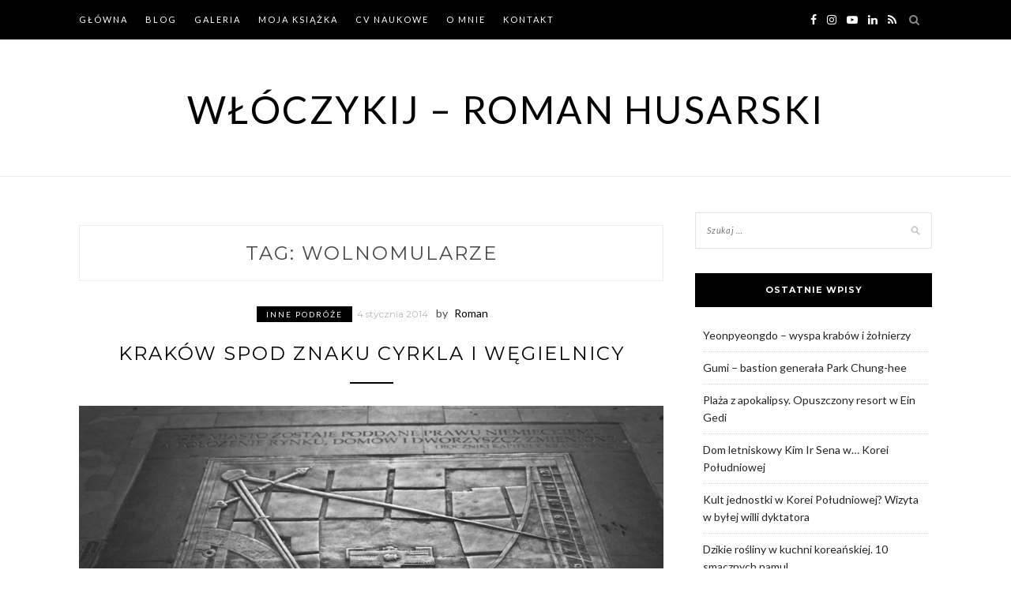

--- FILE ---
content_type: text/html; charset=UTF-8
request_url: https://wloczykij.org/blog/tag/wolnomularze/
body_size: 17909
content:
<!DOCTYPE html>
<html lang="pl-PL">
<head>
<meta charset="UTF-8">
<meta name="viewport" content="width=device-width, initial-scale=1">
<link rel="profile" href="http://gmpg.org/xfn/11">

<meta name='robots' content='index, follow, max-image-preview:large, max-snippet:-1, max-video-preview:-1' />

	<!-- This site is optimized with the Yoast SEO plugin v26.8 - https://yoast.com/product/yoast-seo-wordpress/ -->
	<title>Archiwa: wolnomularze - Włóczykij - Roman Husarski</title>
	<link rel="canonical" href="https://wloczykij.org/blog/tag/wolnomularze/" />
	<meta property="og:locale" content="pl_PL" />
	<meta property="og:type" content="article" />
	<meta property="og:title" content="Archiwa: wolnomularze - Włóczykij - Roman Husarski" />
	<meta property="og:url" content="https://wloczykij.org/blog/tag/wolnomularze/" />
	<meta property="og:site_name" content="Włóczykij - Roman Husarski" />
	<script type="application/ld+json" class="yoast-schema-graph">{"@context":"https://schema.org","@graph":[{"@type":"CollectionPage","@id":"https://wloczykij.org/blog/tag/wolnomularze/","url":"https://wloczykij.org/blog/tag/wolnomularze/","name":"Archiwa: wolnomularze - Włóczykij - Roman Husarski","isPartOf":{"@id":"https://wloczykij.org/blog/#website"},"primaryImageOfPage":{"@id":"https://wloczykij.org/blog/tag/wolnomularze/#primaryimage"},"image":{"@id":"https://wloczykij.org/blog/tag/wolnomularze/#primaryimage"},"thumbnailUrl":"https://wloczykij.org/blog/wp-content/uploads/sites/2/2013/12/img_7466.jpg","breadcrumb":{"@id":"https://wloczykij.org/blog/tag/wolnomularze/#breadcrumb"},"inLanguage":"pl-PL"},{"@type":"ImageObject","inLanguage":"pl-PL","@id":"https://wloczykij.org/blog/tag/wolnomularze/#primaryimage","url":"https://wloczykij.org/blog/wp-content/uploads/sites/2/2013/12/img_7466.jpg","contentUrl":"https://wloczykij.org/blog/wp-content/uploads/sites/2/2013/12/img_7466.jpg","width":1181,"height":787},{"@type":"BreadcrumbList","@id":"https://wloczykij.org/blog/tag/wolnomularze/#breadcrumb","itemListElement":[{"@type":"ListItem","position":1,"name":"Strona główna","item":"https://wloczykij.org/blog/"},{"@type":"ListItem","position":2,"name":"wolnomularze"}]},{"@type":"WebSite","@id":"https://wloczykij.org/blog/#website","url":"https://wloczykij.org/blog/","name":"Włóczykij - Roman Husarski","description":"","potentialAction":[{"@type":"SearchAction","target":{"@type":"EntryPoint","urlTemplate":"https://wloczykij.org/blog/?s={search_term_string}"},"query-input":{"@type":"PropertyValueSpecification","valueRequired":true,"valueName":"search_term_string"}}],"inLanguage":"pl-PL"}]}</script>
	<!-- / Yoast SEO plugin. -->


<link rel='dns-prefetch' href='//stats.wp.com' />
<link rel='dns-prefetch' href='//fonts.googleapis.com' />
<link rel='dns-prefetch' href='//jetpack.wordpress.com' />
<link rel='dns-prefetch' href='//s0.wp.com' />
<link rel='dns-prefetch' href='//public-api.wordpress.com' />
<link rel='dns-prefetch' href='//0.gravatar.com' />
<link rel='dns-prefetch' href='//1.gravatar.com' />
<link rel='dns-prefetch' href='//2.gravatar.com' />
<link rel='dns-prefetch' href='//v0.wordpress.com' />
<link rel="alternate" type="application/rss+xml" title="Włóczykij - Roman Husarski &raquo; Kanał z wpisami" href="https://wloczykij.org/blog/feed/" />
<link rel="alternate" type="application/rss+xml" title="Włóczykij - Roman Husarski &raquo; Kanał z komentarzami" href="https://wloczykij.org/blog/comments/feed/" />
<link rel="alternate" type="application/rss+xml" title="Włóczykij - Roman Husarski &raquo; Kanał z wpisami otagowanymi jako wolnomularze" href="https://wloczykij.org/blog/tag/wolnomularze/feed/" />
<style id='wp-img-auto-sizes-contain-inline-css' type='text/css'>
img:is([sizes=auto i],[sizes^="auto," i]){contain-intrinsic-size:3000px 1500px}
/*# sourceURL=wp-img-auto-sizes-contain-inline-css */
</style>
<link rel='stylesheet' id='sbi_styles-css' href='https://wloczykij.org/blog/wp-content/plugins/instagram-feed/css/sbi-styles.css' type='text/css' media='all' />
<style id='wp-emoji-styles-inline-css' type='text/css'>

	img.wp-smiley, img.emoji {
		display: inline !important;
		border: none !important;
		box-shadow: none !important;
		height: 1em !important;
		width: 1em !important;
		margin: 0 0.07em !important;
		vertical-align: -0.1em !important;
		background: none !important;
		padding: 0 !important;
	}
/*# sourceURL=wp-emoji-styles-inline-css */
</style>
<style id='wp-block-library-inline-css' type='text/css'>
:root{
  --wp-block-synced-color:#7a00df;
  --wp-block-synced-color--rgb:122, 0, 223;
  --wp-bound-block-color:var(--wp-block-synced-color);
  --wp-editor-canvas-background:#ddd;
  --wp-admin-theme-color:#007cba;
  --wp-admin-theme-color--rgb:0, 124, 186;
  --wp-admin-theme-color-darker-10:#006ba1;
  --wp-admin-theme-color-darker-10--rgb:0, 107, 160.5;
  --wp-admin-theme-color-darker-20:#005a87;
  --wp-admin-theme-color-darker-20--rgb:0, 90, 135;
  --wp-admin-border-width-focus:2px;
}
@media (min-resolution:192dpi){
  :root{
    --wp-admin-border-width-focus:1.5px;
  }
}
.wp-element-button{
  cursor:pointer;
}

:root .has-very-light-gray-background-color{
  background-color:#eee;
}
:root .has-very-dark-gray-background-color{
  background-color:#313131;
}
:root .has-very-light-gray-color{
  color:#eee;
}
:root .has-very-dark-gray-color{
  color:#313131;
}
:root .has-vivid-green-cyan-to-vivid-cyan-blue-gradient-background{
  background:linear-gradient(135deg, #00d084, #0693e3);
}
:root .has-purple-crush-gradient-background{
  background:linear-gradient(135deg, #34e2e4, #4721fb 50%, #ab1dfe);
}
:root .has-hazy-dawn-gradient-background{
  background:linear-gradient(135deg, #faaca8, #dad0ec);
}
:root .has-subdued-olive-gradient-background{
  background:linear-gradient(135deg, #fafae1, #67a671);
}
:root .has-atomic-cream-gradient-background{
  background:linear-gradient(135deg, #fdd79a, #004a59);
}
:root .has-nightshade-gradient-background{
  background:linear-gradient(135deg, #330968, #31cdcf);
}
:root .has-midnight-gradient-background{
  background:linear-gradient(135deg, #020381, #2874fc);
}
:root{
  --wp--preset--font-size--normal:16px;
  --wp--preset--font-size--huge:42px;
}

.has-regular-font-size{
  font-size:1em;
}

.has-larger-font-size{
  font-size:2.625em;
}

.has-normal-font-size{
  font-size:var(--wp--preset--font-size--normal);
}

.has-huge-font-size{
  font-size:var(--wp--preset--font-size--huge);
}

.has-text-align-center{
  text-align:center;
}

.has-text-align-left{
  text-align:left;
}

.has-text-align-right{
  text-align:right;
}

.has-fit-text{
  white-space:nowrap !important;
}

#end-resizable-editor-section{
  display:none;
}

.aligncenter{
  clear:both;
}

.items-justified-left{
  justify-content:flex-start;
}

.items-justified-center{
  justify-content:center;
}

.items-justified-right{
  justify-content:flex-end;
}

.items-justified-space-between{
  justify-content:space-between;
}

.screen-reader-text{
  border:0;
  clip-path:inset(50%);
  height:1px;
  margin:-1px;
  overflow:hidden;
  padding:0;
  position:absolute;
  width:1px;
  word-wrap:normal !important;
}

.screen-reader-text:focus{
  background-color:#ddd;
  clip-path:none;
  color:#444;
  display:block;
  font-size:1em;
  height:auto;
  left:5px;
  line-height:normal;
  padding:15px 23px 14px;
  text-decoration:none;
  top:5px;
  width:auto;
  z-index:100000;
}
html :where(.has-border-color){
  border-style:solid;
}

html :where([style*=border-top-color]){
  border-top-style:solid;
}

html :where([style*=border-right-color]){
  border-right-style:solid;
}

html :where([style*=border-bottom-color]){
  border-bottom-style:solid;
}

html :where([style*=border-left-color]){
  border-left-style:solid;
}

html :where([style*=border-width]){
  border-style:solid;
}

html :where([style*=border-top-width]){
  border-top-style:solid;
}

html :where([style*=border-right-width]){
  border-right-style:solid;
}

html :where([style*=border-bottom-width]){
  border-bottom-style:solid;
}

html :where([style*=border-left-width]){
  border-left-style:solid;
}
html :where(img[class*=wp-image-]){
  height:auto;
  max-width:100%;
}
:where(figure){
  margin:0 0 1em;
}

html :where(.is-position-sticky){
  --wp-admin--admin-bar--position-offset:var(--wp-admin--admin-bar--height, 0px);
}

@media screen and (max-width:600px){
  html :where(.is-position-sticky){
    --wp-admin--admin-bar--position-offset:0px;
  }
}

/*# sourceURL=wp-block-library-inline-css */
</style><style id='global-styles-inline-css' type='text/css'>
:root{--wp--preset--aspect-ratio--square: 1;--wp--preset--aspect-ratio--4-3: 4/3;--wp--preset--aspect-ratio--3-4: 3/4;--wp--preset--aspect-ratio--3-2: 3/2;--wp--preset--aspect-ratio--2-3: 2/3;--wp--preset--aspect-ratio--16-9: 16/9;--wp--preset--aspect-ratio--9-16: 9/16;--wp--preset--color--black: #000000;--wp--preset--color--cyan-bluish-gray: #abb8c3;--wp--preset--color--white: #ffffff;--wp--preset--color--pale-pink: #f78da7;--wp--preset--color--vivid-red: #cf2e2e;--wp--preset--color--luminous-vivid-orange: #ff6900;--wp--preset--color--luminous-vivid-amber: #fcb900;--wp--preset--color--light-green-cyan: #7bdcb5;--wp--preset--color--vivid-green-cyan: #00d084;--wp--preset--color--pale-cyan-blue: #8ed1fc;--wp--preset--color--vivid-cyan-blue: #0693e3;--wp--preset--color--vivid-purple: #9b51e0;--wp--preset--gradient--vivid-cyan-blue-to-vivid-purple: linear-gradient(135deg,rgb(6,147,227) 0%,rgb(155,81,224) 100%);--wp--preset--gradient--light-green-cyan-to-vivid-green-cyan: linear-gradient(135deg,rgb(122,220,180) 0%,rgb(0,208,130) 100%);--wp--preset--gradient--luminous-vivid-amber-to-luminous-vivid-orange: linear-gradient(135deg,rgb(252,185,0) 0%,rgb(255,105,0) 100%);--wp--preset--gradient--luminous-vivid-orange-to-vivid-red: linear-gradient(135deg,rgb(255,105,0) 0%,rgb(207,46,46) 100%);--wp--preset--gradient--very-light-gray-to-cyan-bluish-gray: linear-gradient(135deg,rgb(238,238,238) 0%,rgb(169,184,195) 100%);--wp--preset--gradient--cool-to-warm-spectrum: linear-gradient(135deg,rgb(74,234,220) 0%,rgb(151,120,209) 20%,rgb(207,42,186) 40%,rgb(238,44,130) 60%,rgb(251,105,98) 80%,rgb(254,248,76) 100%);--wp--preset--gradient--blush-light-purple: linear-gradient(135deg,rgb(255,206,236) 0%,rgb(152,150,240) 100%);--wp--preset--gradient--blush-bordeaux: linear-gradient(135deg,rgb(254,205,165) 0%,rgb(254,45,45) 50%,rgb(107,0,62) 100%);--wp--preset--gradient--luminous-dusk: linear-gradient(135deg,rgb(255,203,112) 0%,rgb(199,81,192) 50%,rgb(65,88,208) 100%);--wp--preset--gradient--pale-ocean: linear-gradient(135deg,rgb(255,245,203) 0%,rgb(182,227,212) 50%,rgb(51,167,181) 100%);--wp--preset--gradient--electric-grass: linear-gradient(135deg,rgb(202,248,128) 0%,rgb(113,206,126) 100%);--wp--preset--gradient--midnight: linear-gradient(135deg,rgb(2,3,129) 0%,rgb(40,116,252) 100%);--wp--preset--font-size--small: 13px;--wp--preset--font-size--medium: 20px;--wp--preset--font-size--large: 36px;--wp--preset--font-size--x-large: 42px;--wp--preset--spacing--20: 0.44rem;--wp--preset--spacing--30: 0.67rem;--wp--preset--spacing--40: 1rem;--wp--preset--spacing--50: 1.5rem;--wp--preset--spacing--60: 2.25rem;--wp--preset--spacing--70: 3.38rem;--wp--preset--spacing--80: 5.06rem;--wp--preset--shadow--natural: 6px 6px 9px rgba(0, 0, 0, 0.2);--wp--preset--shadow--deep: 12px 12px 50px rgba(0, 0, 0, 0.4);--wp--preset--shadow--sharp: 6px 6px 0px rgba(0, 0, 0, 0.2);--wp--preset--shadow--outlined: 6px 6px 0px -3px rgb(255, 255, 255), 6px 6px rgb(0, 0, 0);--wp--preset--shadow--crisp: 6px 6px 0px rgb(0, 0, 0);}:where(.is-layout-flex){gap: 0.5em;}:where(.is-layout-grid){gap: 0.5em;}body .is-layout-flex{display: flex;}.is-layout-flex{flex-wrap: wrap;align-items: center;}.is-layout-flex > :is(*, div){margin: 0;}body .is-layout-grid{display: grid;}.is-layout-grid > :is(*, div){margin: 0;}:where(.wp-block-columns.is-layout-flex){gap: 2em;}:where(.wp-block-columns.is-layout-grid){gap: 2em;}:where(.wp-block-post-template.is-layout-flex){gap: 1.25em;}:where(.wp-block-post-template.is-layout-grid){gap: 1.25em;}.has-black-color{color: var(--wp--preset--color--black) !important;}.has-cyan-bluish-gray-color{color: var(--wp--preset--color--cyan-bluish-gray) !important;}.has-white-color{color: var(--wp--preset--color--white) !important;}.has-pale-pink-color{color: var(--wp--preset--color--pale-pink) !important;}.has-vivid-red-color{color: var(--wp--preset--color--vivid-red) !important;}.has-luminous-vivid-orange-color{color: var(--wp--preset--color--luminous-vivid-orange) !important;}.has-luminous-vivid-amber-color{color: var(--wp--preset--color--luminous-vivid-amber) !important;}.has-light-green-cyan-color{color: var(--wp--preset--color--light-green-cyan) !important;}.has-vivid-green-cyan-color{color: var(--wp--preset--color--vivid-green-cyan) !important;}.has-pale-cyan-blue-color{color: var(--wp--preset--color--pale-cyan-blue) !important;}.has-vivid-cyan-blue-color{color: var(--wp--preset--color--vivid-cyan-blue) !important;}.has-vivid-purple-color{color: var(--wp--preset--color--vivid-purple) !important;}.has-black-background-color{background-color: var(--wp--preset--color--black) !important;}.has-cyan-bluish-gray-background-color{background-color: var(--wp--preset--color--cyan-bluish-gray) !important;}.has-white-background-color{background-color: var(--wp--preset--color--white) !important;}.has-pale-pink-background-color{background-color: var(--wp--preset--color--pale-pink) !important;}.has-vivid-red-background-color{background-color: var(--wp--preset--color--vivid-red) !important;}.has-luminous-vivid-orange-background-color{background-color: var(--wp--preset--color--luminous-vivid-orange) !important;}.has-luminous-vivid-amber-background-color{background-color: var(--wp--preset--color--luminous-vivid-amber) !important;}.has-light-green-cyan-background-color{background-color: var(--wp--preset--color--light-green-cyan) !important;}.has-vivid-green-cyan-background-color{background-color: var(--wp--preset--color--vivid-green-cyan) !important;}.has-pale-cyan-blue-background-color{background-color: var(--wp--preset--color--pale-cyan-blue) !important;}.has-vivid-cyan-blue-background-color{background-color: var(--wp--preset--color--vivid-cyan-blue) !important;}.has-vivid-purple-background-color{background-color: var(--wp--preset--color--vivid-purple) !important;}.has-black-border-color{border-color: var(--wp--preset--color--black) !important;}.has-cyan-bluish-gray-border-color{border-color: var(--wp--preset--color--cyan-bluish-gray) !important;}.has-white-border-color{border-color: var(--wp--preset--color--white) !important;}.has-pale-pink-border-color{border-color: var(--wp--preset--color--pale-pink) !important;}.has-vivid-red-border-color{border-color: var(--wp--preset--color--vivid-red) !important;}.has-luminous-vivid-orange-border-color{border-color: var(--wp--preset--color--luminous-vivid-orange) !important;}.has-luminous-vivid-amber-border-color{border-color: var(--wp--preset--color--luminous-vivid-amber) !important;}.has-light-green-cyan-border-color{border-color: var(--wp--preset--color--light-green-cyan) !important;}.has-vivid-green-cyan-border-color{border-color: var(--wp--preset--color--vivid-green-cyan) !important;}.has-pale-cyan-blue-border-color{border-color: var(--wp--preset--color--pale-cyan-blue) !important;}.has-vivid-cyan-blue-border-color{border-color: var(--wp--preset--color--vivid-cyan-blue) !important;}.has-vivid-purple-border-color{border-color: var(--wp--preset--color--vivid-purple) !important;}.has-vivid-cyan-blue-to-vivid-purple-gradient-background{background: var(--wp--preset--gradient--vivid-cyan-blue-to-vivid-purple) !important;}.has-light-green-cyan-to-vivid-green-cyan-gradient-background{background: var(--wp--preset--gradient--light-green-cyan-to-vivid-green-cyan) !important;}.has-luminous-vivid-amber-to-luminous-vivid-orange-gradient-background{background: var(--wp--preset--gradient--luminous-vivid-amber-to-luminous-vivid-orange) !important;}.has-luminous-vivid-orange-to-vivid-red-gradient-background{background: var(--wp--preset--gradient--luminous-vivid-orange-to-vivid-red) !important;}.has-very-light-gray-to-cyan-bluish-gray-gradient-background{background: var(--wp--preset--gradient--very-light-gray-to-cyan-bluish-gray) !important;}.has-cool-to-warm-spectrum-gradient-background{background: var(--wp--preset--gradient--cool-to-warm-spectrum) !important;}.has-blush-light-purple-gradient-background{background: var(--wp--preset--gradient--blush-light-purple) !important;}.has-blush-bordeaux-gradient-background{background: var(--wp--preset--gradient--blush-bordeaux) !important;}.has-luminous-dusk-gradient-background{background: var(--wp--preset--gradient--luminous-dusk) !important;}.has-pale-ocean-gradient-background{background: var(--wp--preset--gradient--pale-ocean) !important;}.has-electric-grass-gradient-background{background: var(--wp--preset--gradient--electric-grass) !important;}.has-midnight-gradient-background{background: var(--wp--preset--gradient--midnight) !important;}.has-small-font-size{font-size: var(--wp--preset--font-size--small) !important;}.has-medium-font-size{font-size: var(--wp--preset--font-size--medium) !important;}.has-large-font-size{font-size: var(--wp--preset--font-size--large) !important;}.has-x-large-font-size{font-size: var(--wp--preset--font-size--x-large) !important;}
/*# sourceURL=global-styles-inline-css */
</style>
<style id='core-block-supports-inline-css' type='text/css'>
/**
 * Core styles: block-supports
 */

/*# sourceURL=core-block-supports-inline-css */
</style>

<style id='classic-theme-styles-inline-css' type='text/css'>
/**
 * These rules are needed for backwards compatibility.
 * They should match the button element rules in the base theme.json file.
 */
.wp-block-button__link {
	color: #ffffff;
	background-color: #32373c;
	border-radius: 9999px; /* 100% causes an oval, but any explicit but really high value retains the pill shape. */

	/* This needs a low specificity so it won't override the rules from the button element if defined in theme.json. */
	box-shadow: none;
	text-decoration: none;

	/* The extra 2px are added to size solids the same as the outline versions.*/
	padding: calc(0.667em + 2px) calc(1.333em + 2px);

	font-size: 1.125em;
}

.wp-block-file__button {
	background: #32373c;
	color: #ffffff;
	text-decoration: none;
}

/*# sourceURL=/wp-includes/css/classic-themes.css */
</style>
<link rel='stylesheet' id='zthemes-googlefonts-css' href='https://fonts.googleapis.com/css?family=Lato%3A400%2C400i%2C700%7CMontserrat%3A400%2C400i%2C500%2C600%2C700&#038;subset=latin%2Clatin-ext' type='text/css' media='all' />
<link rel='stylesheet' id='blacklite-style-css' href='https://wloczykij.org/blog/wp-content/themes/wloczykij/style.css' type='text/css' media='all' />
<link rel='stylesheet' id='blacklite-font-awesome-css-css' href='https://wloczykij.org/blog/wp-content/themes/blacklite/css/font-awesome.min.css' type='text/css' media='all' />
<link rel='stylesheet' id='jetpack-swiper-library-css' href='https://wloczykij.org/blog/wp-content/plugins/jetpack/_inc/blocks/swiper.css' type='text/css' media='all' />
<link rel='stylesheet' id='jetpack-carousel-css' href='https://wloczykij.org/blog/wp-content/plugins/jetpack/modules/carousel/jetpack-carousel.css' type='text/css' media='all' />
<style id='jetpack_facebook_likebox-inline-css' type='text/css'>
.widget_facebook_likebox {
	overflow: hidden;
}

/*# sourceURL=https://wloczykij.org/blog/wp-content/plugins/jetpack/modules/widgets/facebook-likebox/style.css */
</style>
<script type="text/javascript" src="https://wloczykij.org/blog/wp-includes/js/jquery/jquery.js" id="jquery-core-js"></script>
<script type="text/javascript" src="https://wloczykij.org/blog/wp-includes/js/jquery/jquery-migrate.js" id="jquery-migrate-js"></script>
<link rel="https://api.w.org/" href="https://wloczykij.org/blog/wp-json/" /><link rel="alternate" title="JSON" type="application/json" href="https://wloczykij.org/blog/wp-json/wp/v2/tags/127" /><link rel="EditURI" type="application/rsd+xml" title="RSD" href="https://wloczykij.org/blog/xmlrpc.php?rsd" />
<meta name="generator" content="WordPress 6.9" />
	<style>img#wpstats{display:none}</style>
		<link rel="icon" href="https://wloczykij.org/blog/wp-content/uploads/sites/2/2017/06/cropped-wloczykij-ico-150x150.jpg" sizes="32x32" />
<link rel="icon" href="https://wloczykij.org/blog/wp-content/uploads/sites/2/2017/06/cropped-wloczykij-ico-230x230.jpg" sizes="192x192" />
<link rel="apple-touch-icon" href="https://wloczykij.org/blog/wp-content/uploads/sites/2/2017/06/cropped-wloczykij-ico-230x230.jpg" />
<meta name="msapplication-TileImage" content="https://wloczykij.org/blog/wp-content/uploads/sites/2/2017/06/cropped-wloczykij-ico.jpg" />
</head>

<body class="archive tag tag-wolnomularze tag-127 wp-theme-blacklite wp-child-theme-wloczykij group-blog hfeed">
<div id="page" class="site">
	<a class="skip-link screen-reader-text" href="#content">Skip to content</a>

	<header id="masthead" class="site-header" role="banner">
		<nav id="site-navigation" class="main-navigation" role="navigation">
		<div class="top-nav container">
			<button class="menu-toggle" aria-controls="primary-menu" aria-expanded="false">
				<span class="m_menu_icon"></span>
				<span class="m_menu_icon"></span>
				<span class="m_menu_icon"></span>
			</button>
			<div class="menu-menu-1-container"><ul id="primary-menu" class="menu"><li id="menu-item-1231" class="menu-item menu-item-type-custom menu-item-object-custom menu-item-1231"><a href="https://wloczykij.org">GŁÓWNA</a></li>
<li id="menu-item-958" class="menu-item menu-item-type-custom menu-item-object-custom menu-item-home menu-item-958"><a href="https://wloczykij.org/blog/">Blog</a></li>
<li id="menu-item-959" class="menu-item menu-item-type-custom menu-item-object-custom menu-item-959"><a href="https://wloczykij.org/galeria/">Galeria</a></li>
<li id="menu-item-4158" class="menu-item menu-item-type-custom menu-item-object-custom menu-item-4158"><a href="https://wloczykij.org/moja-ksiazka/" title="MY BOOK">MOJA KSIĄŻKA</a></li>
<li id="menu-item-4316" class="menu-item menu-item-type-custom menu-item-object-custom menu-item-4316"><a href="https://wloczykij.org/cv-naukowe/">CV Naukowe</a></li>
<li id="menu-item-1335" class="menu-item menu-item-type-custom menu-item-object-custom menu-item-1335"><a href="https://wloczykij.org/omnie/">O mnie</a></li>
<li id="menu-item-1336" class="menu-item menu-item-type-custom menu-item-object-custom menu-item-1336"><a href="https://wloczykij.org/kontakt/">Kontakt</a></li>
</ul></div>
			<div id="top-search">
				<a href="#"><i class="fa fa-search"></i></a>
			</div>
			<div class="show-search">
				<form role="search" method="get" class="search-form" action="https://wloczykij.org/blog/">
				<label>
					<span class="screen-reader-text">Szukaj:</span>
					<input type="search" class="search-field" placeholder="Szukaj &hellip;" value="" name="s" />
				</label>
				<input type="submit" class="search-submit" value="Szukaj" />
			</form>			</div>
			<div id="top-social">
				
				<a href="https://www.facebook.com/pages/Włóczykij/282838631839707" target="_blank"><i class="fa fa-facebook"></i></a>								<a href="https://www.instagram.com/roman.husarski/" target="_blank"><i class="fa fa-instagram"></i></a>																				<a href="https://www.youtube.com/channel/UCI9WGbobiWdgP4qYhyvXVcg" target="_blank"><i class="fa fa-youtube-play"></i></a>
																<a href="https://www.linkedin.com/in/roman-husarski-0a0457113" target="_blank"><i class="fa fa-linkedin"></i></a>				<a href="https://wloczykij.org/blog/feed/" target="_blank"><i class="fa fa-rss"></i></a>				
			</div>
		</div>
		</nav><!-- #site-navigation -->

		<div class="site-branding container">

			
				<h1 class="site-title"><a href="https://wloczykij.org/blog/" rel="home">Włóczykij &#8211; Roman Husarski</a></h1>

				
			
		</div><!-- .site-branding -->

	</header><!-- #masthead -->
	
		
	<div id="content" class="site-content">


	<div id="primary" class="content-area container">
		<main id="main" class="site-main " role="main">

		
			<header class="page-header">
				<h1 class="page-title">Tag: <span>wolnomularze</span></h1>			</header><!-- .page-header -->

			
<article id="post-734" class="post-734 post type-post status-publish format-standard has-post-thumbnail hentry category-inne-podroze tag-krakow tag-masoneria tag-wolnomularze">
	<header class="entry-header">
		<div class="entry-box">
			<span class="entry-cate"><a href="https://wloczykij.org/blog/category/inne-podroze/" rel="category tag">Inne podróże</a></span>
			<span class="entry-meta"><span class="posted-on"> <a href="https://wloczykij.org/blog/2014/01/04/krakow-spod-znaku-cyrkla-i-wegielnicy/" rel="bookmark"><time class="entry-date published" datetime="2014-01-04T17:58:57+01:00">4 stycznia 2014</time><time class="updated" datetime="2022-03-20T15:36:02+01:00">20 marca 2022</time></a></span><span class="byline"> by <span class="author vcard"><a class="url fn n" href="https://wloczykij.org/blog/author/remus/">Roman</a></span></span></span>
		</div>
		<h2 class="entry-title"><a href="https://wloczykij.org/blog/2014/01/04/krakow-spod-znaku-cyrkla-i-wegielnicy/" rel="bookmark">Kraków spod znaku cyrkla i węgielnicy</a></h2>		
				<span class="title-divider"></span>
	</header><!-- .entry-header -->

			<div class="entry-thumb">
			<a href="https://wloczykij.org/blog/2014/01/04/krakow-spod-znaku-cyrkla-i-wegielnicy/"><img width="1000" height="666" src="https://wloczykij.org/blog/wp-content/uploads/sites/2/2013/12/img_7466.jpg" class="attachment-blacklite-full-thumb size-blacklite-full-thumb wp-post-image" alt="" decoding="async" fetchpriority="high" srcset="https://wloczykij.org/blog/wp-content/uploads/sites/2/2013/12/img_7466.jpg 1181w, https://wloczykij.org/blog/wp-content/uploads/sites/2/2013/12/img_7466-1000x666.jpg 1000w, https://wloczykij.org/blog/wp-content/uploads/sites/2/2013/12/img_7466-768x512.jpg 768w, https://wloczykij.org/blog/wp-content/uploads/sites/2/2013/12/img_7466-920x613.jpg 920w, https://wloczykij.org/blog/wp-content/uploads/sites/2/2013/12/img_7466-1024x682.jpg 1024w, https://wloczykij.org/blog/wp-content/uploads/sites/2/2013/12/img_7466-300x200.jpg 300w" sizes="(max-width: 1000px) 100vw, 1000px" data-attachment-id="735" data-permalink="https://wloczykij.org/blog/2014/01/04/krakow-spod-znaku-cyrkla-i-wegielnicy/img_7466/" data-orig-file="https://wloczykij.org/blog/wp-content/uploads/sites/2/2013/12/img_7466.jpg" data-orig-size="1181,787" data-comments-opened="0" data-image-meta="{&quot;aperture&quot;:&quot;4&quot;,&quot;credit&quot;:&quot;&quot;,&quot;camera&quot;:&quot;Canon EOS 5D Mark II&quot;,&quot;caption&quot;:&quot;&quot;,&quot;created_timestamp&quot;:&quot;1387535865&quot;,&quot;copyright&quot;:&quot;&quot;,&quot;focal_length&quot;:&quot;50&quot;,&quot;iso&quot;:&quot;1600&quot;,&quot;shutter_speed&quot;:&quot;0.01&quot;,&quot;title&quot;:&quot;&quot;,&quot;orientation&quot;:&quot;0&quot;}" data-image-title="Fot. Roman Husarski " data-image-description="" data-image-caption="" data-medium-file="https://wloczykij.org/blog/wp-content/uploads/sites/2/2013/12/img_7466-768x512.jpg" data-large-file="https://wloczykij.org/blog/wp-content/uploads/sites/2/2013/12/img_7466-1000x666.jpg" /></a>
		</div>
	
		<div class="entry-content">
		<p>W Polsce o masonerii mówi się niewiele, a jak już to w kontekście nowej powieści Dana Browna czy artykułu na Frondzie. Podczas gdy w Stanach Zjednoczonych wolnomularze mają nawet swoje reklamy w telewizji i przynależność do wielu lóż zależy tylko od zasobności portfela, to w Polsce ruch pozostaje w dalszym ciągu elitarny. Co nie znaczy, &hellip; </p>
	</div><!-- .entry-content -->

	<div class="entry-more">
		<a href="https://wloczykij.org/blog/2014/01/04/krakow-spod-znaku-cyrkla-i-wegielnicy/" title="Kraków spod znaku cyrkla i węgielnicy">Continue Reading</a>
	</div>
	
	<div class="entry-share">

						
	<a href="https://www.facebook.com/sharer.php?u=https://wloczykij.org/blog/2014/01/04/krakow-spod-znaku-cyrkla-i-wegielnicy/" target="_blank" class="share-box"><i class="fa fa-facebook"></i></a>
	<a href="https://twitter.com/share?url=https://wloczykij.org/blog/2014/01/04/krakow-spod-znaku-cyrkla-i-wegielnicy/" target="_blank" class="share-box"><i class="fa fa-twitter"></i></a>
	<a href="https://plus.google.com/share?url=https://wloczykij.org/blog/2014/01/04/krakow-spod-znaku-cyrkla-i-wegielnicy/" target="_blank" class="share-box"><i class="fa fa-google-plus"></i></a>
	<a href="https://pinterest.com/pin/create/bookmarklet/?url=https://wloczykij.org/blog/2014/01/04/krakow-spod-znaku-cyrkla-i-wegielnicy/&#038;description=Kraków%20spod%20znaku%20cyrkla%20i%20węgielnicy&#038;media=https://wloczykij.org/blog/wp-content/uploads/sites/2/2013/12/img_7466-1000x666.jpg" target="_blank" class="social-icon"><i class="fa fa-pinterest"></i></a>


	</div>

	
</article><!-- #post-## -->

		</main><!-- #main -->

		
		<aside class="sidebar widget-area">
			
<aside id="secondary" class="widget-area" role="complementary">
	<section id="search-2" class="widget widget_search"><form role="search" method="get" class="search-form" action="https://wloczykij.org/blog/">
				<label>
					<span class="screen-reader-text">Szukaj:</span>
					<input type="search" class="search-field" placeholder="Szukaj &hellip;" value="" name="s" />
				</label>
				<input type="submit" class="search-submit" value="Szukaj" />
			</form></section>
		<section id="recent-posts-2" class="widget widget_recent_entries">
		<h2 class="widget-title">Ostatnie wpisy</h2>
		<ul>
											<li>
					<a href="https://wloczykij.org/blog/2024/02/20/yeonpyeongdo-wyspa-krabow-i-zolnierzy/">Yeonpyeongdo &#8211; wyspa krabów i żołnierzy</a>
									</li>
											<li>
					<a href="https://wloczykij.org/blog/2023/07/17/gumi-bastion-generala-park-chung-hee/">Gumi &#8211; bastion generała Park Chung-hee</a>
									</li>
											<li>
					<a href="https://wloczykij.org/blog/2023/02/18/opuszczony-resort-w-ein-gedi/">Plaża z apokalipsy. Opuszczony resort w Ein Gedi</a>
									</li>
											<li>
					<a href="https://wloczykij.org/blog/2022/09/17/dom-kim-ir-sena-w-korei-poludniowej/">Dom letniskowy Kim Ir Sena w&#8230; Korei Południowej</a>
									</li>
											<li>
					<a href="https://wloczykij.org/blog/2022/04/10/kult-jednostki-w-korei/">Kult jednostki w Korei Południowej? Wizyta w byłej willi dyktatora</a>
									</li>
											<li>
					<a href="https://wloczykij.org/blog/2021/06/28/dzika-rosliny-w-kuchni-koreanskiej-10-smacznych-namul/">Dzikie rośliny w kuchni koreańskiej. 10 smacznych namul</a>
									</li>
											<li>
					<a href="https://wloczykij.org/blog/2021/05/13/piec-smakow-w-domu-koreanki/">Pięć Smaków w Domu: Koreanki</a>
									</li>
					</ul>

		</section><section id="custom_html-2" class="widget_text widget widget_custom_html"><h2 class="widget-title">Academia</h2><div class="textwidget custom-html-widget"><p>
	<img src="https://a.academia-assets.com/images/academia-logo-redesign-2015.svg" style="width:300px" alt="Portal Academia" />
</p>
<p style="width:100%; text-align: center">
	<a style="display: block; box-sizing: border-box; width:100%; padding: 10px auto; border: 1px solid; text-align: center" href="https://jagiellonian.academia.edu/RomanHusarski" target="_blank">Moje publikacje w portalu Academia</a>
</p></div></section><section id="facebook-likebox-2" class="widget widget_facebook_likebox"><h2 class="widget-title"><a href="https://www.facebook.com/pages/Włóczykij/282838631839707">WŁÓCZYKIJ NA FACEBOOKU</a></h2>		<div id="fb-root"></div>
		<div class="fb-page" data-href="https://www.facebook.com/pages/Włóczykij/282838631839707" data-width="300"  data-height="432" data-hide-cover="false" data-show-facepile="true" data-tabs="false" data-hide-cta="false" data-small-header="false">
		<div class="fb-xfbml-parse-ignore"><blockquote cite="https://www.facebook.com/pages/Włóczykij/282838631839707"><a href="https://www.facebook.com/pages/Włóczykij/282838631839707">WŁÓCZYKIJ NA FACEBOOKU</a></blockquote></div>
		</div>
		</section><section id="text-3" class="widget widget_text"><h2 class="widget-title">Youtube</h2>			<div class="textwidget"><h4>W ostatniej chwili - o komiksie w PRL-u</h4><iframe loading="lazy" src="https://www.youtube.com/embed/1uMNFtrqFU8?rel=0&showinfo=0" frameborder="0" allow="accelerometer; autoplay; encrypted-media; gyroscope; picture-in-picture" allowfullscreen></iframe>
</div>
		</section><section id="categories-2" class="widget widget_categories"><h2 class="widget-title">Kategorie</h2>
			<ul>
					<li class="cat-item cat-item-2"><a href="https://wloczykij.org/blog/category/autostop-3/">&#8230;AUTOSTOP&#8230;</a>
</li>
	<li class="cat-item cat-item-4"><a href="https://wloczykij.org/blog/category/o-podrozowaniu/">&#8230;O PODRÓŻOWANIU&#8230;</a>
</li>
	<li class="cat-item cat-item-427"><a href="https://wloczykij.org/blog/category/inne-podroze/">Inne podróże</a>
</li>
	<li class="cat-item cat-item-17"><a href="https://wloczykij.org/blog/category/korea-polnocna/">Korea Północna</a>
</li>
	<li class="cat-item cat-item-18"><a href="https://wloczykij.org/blog/category/korea-poludniowa/">Korea Południowa</a>
</li>
	<li class="cat-item cat-item-426"><a href="https://wloczykij.org/blog/category/wywiad/">WYWIAD</a>
</li>
			</ul>

			</section><section id="tag_cloud-2" class="widget widget_tag_cloud"><h2 class="widget-title">Tagi</h2><div class="tagcloud"><a href="https://wloczykij.org/blog/tag/afganistan/" class="tag-cloud-link tag-link-428 tag-link-position-1" style="font-size: 9.3592233009709pt;" aria-label="Afganistan (4 elementy)">Afganistan</a>
<a href="https://wloczykij.org/blog/tag/autostop/" class="tag-cloud-link tag-link-41 tag-link-position-2" style="font-size: 18.873786407767pt;" aria-label="autostop (24 elementy)">autostop</a>
<a href="https://wloczykij.org/blog/tag/beskid/" class="tag-cloud-link tag-link-182 tag-link-position-3" style="font-size: 8pt;" aria-label="Beskid (3 elementy)">Beskid</a>
<a href="https://wloczykij.org/blog/tag/birma-2/" class="tag-cloud-link tag-link-44 tag-link-position-4" style="font-size: 14.52427184466pt;" aria-label="birma (11 elementów)">birma</a>
<a href="https://wloczykij.org/blog/tag/buddyzm/" class="tag-cloud-link tag-link-165 tag-link-position-5" style="font-size: 12.077669902913pt;" aria-label="buddyzm (7 elementów)">buddyzm</a>
<a href="https://wloczykij.org/blog/tag/chiny/" class="tag-cloud-link tag-link-47 tag-link-position-6" style="font-size: 8pt;" aria-label="chiny (3 elementy)">chiny</a>
<a href="https://wloczykij.org/blog/tag/dziennik-seulski/" class="tag-cloud-link tag-link-242 tag-link-position-7" style="font-size: 20.368932038835pt;" aria-label="dziennik seulski (31 elementów)">dziennik seulski</a>
<a href="https://wloczykij.org/blog/tag/etiopia/" class="tag-cloud-link tag-link-348 tag-link-position-8" style="font-size: 10.446601941748pt;" aria-label="Etiopia (5 elementów)">Etiopia</a>
<a href="https://wloczykij.org/blog/tag/etyka/" class="tag-cloud-link tag-link-154 tag-link-position-9" style="font-size: 14.932038834951pt;" aria-label="etyka (12 elementów)">etyka</a>
<a href="https://wloczykij.org/blog/tag/festiwal/" class="tag-cloud-link tag-link-368 tag-link-position-10" style="font-size: 11.398058252427pt;" aria-label="festiwal (6 elementów)">festiwal</a>
<a href="https://wloczykij.org/blog/tag/indie/" class="tag-cloud-link tag-link-59 tag-link-position-11" style="font-size: 10.446601941748pt;" aria-label="Indie (5 elementów)">Indie</a>
<a href="https://wloczykij.org/blog/tag/islam/" class="tag-cloud-link tag-link-155 tag-link-position-12" style="font-size: 12.077669902913pt;" aria-label="islam (7 elementów)">islam</a>
<a href="https://wloczykij.org/blog/tag/jeolla/" class="tag-cloud-link tag-link-382 tag-link-position-13" style="font-size: 13.436893203883pt;" aria-label="Jeolla (9 elementów)">Jeolla</a>
<a href="https://wloczykij.org/blog/tag/jeonju/" class="tag-cloud-link tag-link-378 tag-link-position-14" style="font-size: 13.436893203883pt;" aria-label="Jeonju (9 elementów)">Jeonju</a>
<a href="https://wloczykij.org/blog/tag/kaukaz/" class="tag-cloud-link tag-link-203 tag-link-position-15" style="font-size: 8pt;" aria-label="Kaukaz (3 elementy)">Kaukaz</a>
<a href="https://wloczykij.org/blog/tag/kim-dzong-un/" class="tag-cloud-link tag-link-140 tag-link-position-16" style="font-size: 11.398058252427pt;" aria-label="Kim Dzong Un (6 elementów)">Kim Dzong Un</a>
<a href="https://wloczykij.org/blog/tag/kino/" class="tag-cloud-link tag-link-174 tag-link-position-17" style="font-size: 14.932038834951pt;" aria-label="kino (12 elementów)">kino</a>
<a href="https://wloczykij.org/blog/tag/korea-beyond-k-pop/" class="tag-cloud-link tag-link-340 tag-link-position-18" style="font-size: 22pt;" aria-label="Korea Beyond K-pop (42 elementy)">Korea Beyond K-pop</a>
<a href="https://wloczykij.org/blog/tag/krakow/" class="tag-cloud-link tag-link-75 tag-link-position-19" style="font-size: 8pt;" aria-label="kraków (3 elementy)">kraków</a>
<a href="https://wloczykij.org/blog/tag/kuchnia-koreanska/" class="tag-cloud-link tag-link-379 tag-link-position-20" style="font-size: 13.980582524272pt;" aria-label="kuchnia koreańska (10 elementów)">kuchnia koreańska</a>
<a href="https://wloczykij.org/blog/tag/mali/" class="tag-cloud-link tag-link-354 tag-link-position-21" style="font-size: 11.398058252427pt;" aria-label="Mali (6 elementów)">Mali</a>
<a href="https://wloczykij.org/blog/tag/manila/" class="tag-cloud-link tag-link-159 tag-link-position-22" style="font-size: 8pt;" aria-label="Manila (3 elementy)">Manila</a>
<a href="https://wloczykij.org/blog/tag/muzyka/" class="tag-cloud-link tag-link-167 tag-link-position-23" style="font-size: 8pt;" aria-label="muzyka (3 elementy)">muzyka</a>
<a href="https://wloczykij.org/blog/tag/narkotyki/" class="tag-cloud-link tag-link-161 tag-link-position-24" style="font-size: 10.446601941748pt;" aria-label="narkotyki (5 elementów)">narkotyki</a>
<a href="https://wloczykij.org/blog/tag/opuszczone-miejsca/" class="tag-cloud-link tag-link-92 tag-link-position-25" style="font-size: 15.883495145631pt;" aria-label="opuszczone miejsca (14 elementów)">opuszczone miejsca</a>
<a href="https://wloczykij.org/blog/tag/park-chung-hee/" class="tag-cloud-link tag-link-285 tag-link-position-26" style="font-size: 9.3592233009709pt;" aria-label="Park Chung-hee (4 elementy)">Park Chung-hee</a>
<a href="https://wloczykij.org/blog/tag/park-geun-hye/" class="tag-cloud-link tag-link-258 tag-link-position-27" style="font-size: 11.398058252427pt;" aria-label="Park Geun-hye (6 elementów)">Park Geun-hye</a>
<a href="https://wloczykij.org/blog/tag/pjongjang/" class="tag-cloud-link tag-link-139 tag-link-position-28" style="font-size: 8pt;" aria-label="Pjongjang (3 elementy)">Pjongjang</a>
<a href="https://wloczykij.org/blog/tag/podcast/" class="tag-cloud-link tag-link-173 tag-link-position-29" style="font-size: 9.3592233009709pt;" aria-label="podcast (4 elementy)">podcast</a>
<a href="https://wloczykij.org/blog/tag/podroz/" class="tag-cloud-link tag-link-95 tag-link-position-30" style="font-size: 15.47572815534pt;" aria-label="podróż (13 elementów)">podróż</a>
<a href="https://wloczykij.org/blog/tag/polska/" class="tag-cloud-link tag-link-97 tag-link-position-31" style="font-size: 12.077669902913pt;" aria-label="Polska (7 elementów)">Polska</a>
<a href="https://wloczykij.org/blog/tag/prawoslawie/" class="tag-cloud-link tag-link-99 tag-link-position-32" style="font-size: 9.3592233009709pt;" aria-label="Prawosławie (4 elementy)">Prawosławie</a>
<a href="https://wloczykij.org/blog/tag/protest/" class="tag-cloud-link tag-link-100 tag-link-position-33" style="font-size: 9.3592233009709pt;" aria-label="protest (4 elementy)">protest</a>
<a href="https://wloczykij.org/blog/tag/recenzja/" class="tag-cloud-link tag-link-143 tag-link-position-34" style="font-size: 13.436893203883pt;" aria-label="recenzja (9 elementów)">recenzja</a>
<a href="https://wloczykij.org/blog/tag/religie/" class="tag-cloud-link tag-link-105 tag-link-position-35" style="font-size: 8pt;" aria-label="religie (3 elementy)">religie</a>
<a href="https://wloczykij.org/blog/tag/seul/" class="tag-cloud-link tag-link-241 tag-link-position-36" style="font-size: 12.077669902913pt;" aria-label="Seul (7 elementów)">Seul</a>
<a href="https://wloczykij.org/blog/tag/slajdowisko/" class="tag-cloud-link tag-link-110 tag-link-position-37" style="font-size: 11.398058252427pt;" aria-label="slajdowisko (6 elementów)">slajdowisko</a>
<a href="https://wloczykij.org/blog/tag/somaliland/" class="tag-cloud-link tag-link-111 tag-link-position-38" style="font-size: 9.3592233009709pt;" aria-label="Somaliland (4 elementy)">Somaliland</a>
<a href="https://wloczykij.org/blog/tag/substancje-psychoaktywne/" class="tag-cloud-link tag-link-319 tag-link-position-39" style="font-size: 9.3592233009709pt;" aria-label="substancje psychoaktywne (4 elementy)">substancje psychoaktywne</a>
<a href="https://wloczykij.org/blog/tag/tanie-podrozowanie/" class="tag-cloud-link tag-link-138 tag-link-position-40" style="font-size: 18.601941747573pt;" aria-label="tanie podróżowanie (23 elementy)">tanie podróżowanie</a>
<a href="https://wloczykij.org/blog/tag/timbuktu/" class="tag-cloud-link tag-link-117 tag-link-position-41" style="font-size: 9.3592233009709pt;" aria-label="Timbuktu (4 elementy)">Timbuktu</a>
<a href="https://wloczykij.org/blog/tag/tuaregowie/" class="tag-cloud-link tag-link-120 tag-link-position-42" style="font-size: 9.3592233009709pt;" aria-label="Tuaregowie (4 elementy)">Tuaregowie</a>
<a href="https://wloczykij.org/blog/tag/wiza/" class="tag-cloud-link tag-link-126 tag-link-position-43" style="font-size: 8pt;" aria-label="wiza (3 elementy)">wiza</a>
<a href="https://wloczykij.org/blog/tag/wydarzenie/" class="tag-cloud-link tag-link-219 tag-link-position-44" style="font-size: 12.077669902913pt;" aria-label="wydarzenie (7 elementów)">wydarzenie</a>
<a href="https://wloczykij.org/blog/tag/wywiad/" class="tag-cloud-link tag-link-145 tag-link-position-45" style="font-size: 18.330097087379pt;" aria-label="wywiad (22 elementy)">wywiad</a></div>
</section><section id="archives-2" class="widget widget_archive"><h2 class="widget-title">Archiwa</h2>
			<ul>
					<li><a href='https://wloczykij.org/blog/2024/02/'>luty 2024</a></li>
	<li><a href='https://wloczykij.org/blog/2023/07/'>lipiec 2023</a></li>
	<li><a href='https://wloczykij.org/blog/2023/02/'>luty 2023</a></li>
	<li><a href='https://wloczykij.org/blog/2022/09/'>wrzesień 2022</a></li>
	<li><a href='https://wloczykij.org/blog/2022/04/'>kwiecień 2022</a></li>
	<li><a href='https://wloczykij.org/blog/2021/06/'>czerwiec 2021</a></li>
	<li><a href='https://wloczykij.org/blog/2021/05/'>maj 2021</a></li>
	<li><a href='https://wloczykij.org/blog/2021/04/'>kwiecień 2021</a></li>
	<li><a href='https://wloczykij.org/blog/2021/03/'>marzec 2021</a></li>
	<li><a href='https://wloczykij.org/blog/2021/01/'>styczeń 2021</a></li>
	<li><a href='https://wloczykij.org/blog/2020/12/'>grudzień 2020</a></li>
	<li><a href='https://wloczykij.org/blog/2020/11/'>listopad 2020</a></li>
	<li><a href='https://wloczykij.org/blog/2020/10/'>październik 2020</a></li>
	<li><a href='https://wloczykij.org/blog/2020/08/'>sierpień 2020</a></li>
	<li><a href='https://wloczykij.org/blog/2020/07/'>lipiec 2020</a></li>
	<li><a href='https://wloczykij.org/blog/2020/06/'>czerwiec 2020</a></li>
	<li><a href='https://wloczykij.org/blog/2020/05/'>maj 2020</a></li>
	<li><a href='https://wloczykij.org/blog/2020/04/'>kwiecień 2020</a></li>
	<li><a href='https://wloczykij.org/blog/2020/03/'>marzec 2020</a></li>
	<li><a href='https://wloczykij.org/blog/2020/02/'>luty 2020</a></li>
	<li><a href='https://wloczykij.org/blog/2020/01/'>styczeń 2020</a></li>
	<li><a href='https://wloczykij.org/blog/2019/12/'>grudzień 2019</a></li>
	<li><a href='https://wloczykij.org/blog/2019/11/'>listopad 2019</a></li>
	<li><a href='https://wloczykij.org/blog/2019/10/'>październik 2019</a></li>
	<li><a href='https://wloczykij.org/blog/2019/07/'>lipiec 2019</a></li>
	<li><a href='https://wloczykij.org/blog/2019/06/'>czerwiec 2019</a></li>
	<li><a href='https://wloczykij.org/blog/2019/05/'>maj 2019</a></li>
	<li><a href='https://wloczykij.org/blog/2019/03/'>marzec 2019</a></li>
	<li><a href='https://wloczykij.org/blog/2018/10/'>październik 2018</a></li>
	<li><a href='https://wloczykij.org/blog/2018/08/'>sierpień 2018</a></li>
	<li><a href='https://wloczykij.org/blog/2018/06/'>czerwiec 2018</a></li>
	<li><a href='https://wloczykij.org/blog/2018/05/'>maj 2018</a></li>
	<li><a href='https://wloczykij.org/blog/2018/04/'>kwiecień 2018</a></li>
	<li><a href='https://wloczykij.org/blog/2017/12/'>grudzień 2017</a></li>
	<li><a href='https://wloczykij.org/blog/2017/11/'>listopad 2017</a></li>
	<li><a href='https://wloczykij.org/blog/2017/09/'>wrzesień 2017</a></li>
	<li><a href='https://wloczykij.org/blog/2017/08/'>sierpień 2017</a></li>
	<li><a href='https://wloczykij.org/blog/2017/07/'>lipiec 2017</a></li>
	<li><a href='https://wloczykij.org/blog/2017/06/'>czerwiec 2017</a></li>
	<li><a href='https://wloczykij.org/blog/2017/05/'>maj 2017</a></li>
	<li><a href='https://wloczykij.org/blog/2017/04/'>kwiecień 2017</a></li>
	<li><a href='https://wloczykij.org/blog/2017/03/'>marzec 2017</a></li>
	<li><a href='https://wloczykij.org/blog/2017/02/'>luty 2017</a></li>
	<li><a href='https://wloczykij.org/blog/2017/01/'>styczeń 2017</a></li>
	<li><a href='https://wloczykij.org/blog/2016/12/'>grudzień 2016</a></li>
	<li><a href='https://wloczykij.org/blog/2016/11/'>listopad 2016</a></li>
	<li><a href='https://wloczykij.org/blog/2016/10/'>październik 2016</a></li>
	<li><a href='https://wloczykij.org/blog/2016/09/'>wrzesień 2016</a></li>
	<li><a href='https://wloczykij.org/blog/2016/08/'>sierpień 2016</a></li>
	<li><a href='https://wloczykij.org/blog/2016/06/'>czerwiec 2016</a></li>
	<li><a href='https://wloczykij.org/blog/2016/04/'>kwiecień 2016</a></li>
	<li><a href='https://wloczykij.org/blog/2016/03/'>marzec 2016</a></li>
	<li><a href='https://wloczykij.org/blog/2016/02/'>luty 2016</a></li>
	<li><a href='https://wloczykij.org/blog/2016/01/'>styczeń 2016</a></li>
	<li><a href='https://wloczykij.org/blog/2015/11/'>listopad 2015</a></li>
	<li><a href='https://wloczykij.org/blog/2015/09/'>wrzesień 2015</a></li>
	<li><a href='https://wloczykij.org/blog/2015/08/'>sierpień 2015</a></li>
	<li><a href='https://wloczykij.org/blog/2015/07/'>lipiec 2015</a></li>
	<li><a href='https://wloczykij.org/blog/2015/05/'>maj 2015</a></li>
	<li><a href='https://wloczykij.org/blog/2015/04/'>kwiecień 2015</a></li>
	<li><a href='https://wloczykij.org/blog/2015/03/'>marzec 2015</a></li>
	<li><a href='https://wloczykij.org/blog/2015/02/'>luty 2015</a></li>
	<li><a href='https://wloczykij.org/blog/2015/01/'>styczeń 2015</a></li>
	<li><a href='https://wloczykij.org/blog/2014/12/'>grudzień 2014</a></li>
	<li><a href='https://wloczykij.org/blog/2014/11/'>listopad 2014</a></li>
	<li><a href='https://wloczykij.org/blog/2014/10/'>październik 2014</a></li>
	<li><a href='https://wloczykij.org/blog/2014/09/'>wrzesień 2014</a></li>
	<li><a href='https://wloczykij.org/blog/2014/08/'>sierpień 2014</a></li>
	<li><a href='https://wloczykij.org/blog/2014/06/'>czerwiec 2014</a></li>
	<li><a href='https://wloczykij.org/blog/2014/05/'>maj 2014</a></li>
	<li><a href='https://wloczykij.org/blog/2014/04/'>kwiecień 2014</a></li>
	<li><a href='https://wloczykij.org/blog/2014/03/'>marzec 2014</a></li>
	<li><a href='https://wloczykij.org/blog/2014/01/'>styczeń 2014</a></li>
	<li><a href='https://wloczykij.org/blog/2013/12/'>grudzień 2013</a></li>
	<li><a href='https://wloczykij.org/blog/2013/11/'>listopad 2013</a></li>
	<li><a href='https://wloczykij.org/blog/2013/10/'>październik 2013</a></li>
	<li><a href='https://wloczykij.org/blog/2013/09/'>wrzesień 2013</a></li>
	<li><a href='https://wloczykij.org/blog/2013/08/'>sierpień 2013</a></li>
	<li><a href='https://wloczykij.org/blog/2013/07/'>lipiec 2013</a></li>
	<li><a href='https://wloczykij.org/blog/2013/06/'>czerwiec 2013</a></li>
	<li><a href='https://wloczykij.org/blog/2013/05/'>maj 2013</a></li>
	<li><a href='https://wloczykij.org/blog/2013/03/'>marzec 2013</a></li>
	<li><a href='https://wloczykij.org/blog/2013/02/'>luty 2013</a></li>
	<li><a href='https://wloczykij.org/blog/2013/01/'>styczeń 2013</a></li>
	<li><a href='https://wloczykij.org/blog/2012/12/'>grudzień 2012</a></li>
	<li><a href='https://wloczykij.org/blog/2012/11/'>listopad 2012</a></li>
	<li><a href='https://wloczykij.org/blog/2012/10/'>październik 2012</a></li>
	<li><a href='https://wloczykij.org/blog/2012/09/'>wrzesień 2012</a></li>
	<li><a href='https://wloczykij.org/blog/2012/08/'>sierpień 2012</a></li>
	<li><a href='https://wloczykij.org/blog/2012/07/'>lipiec 2012</a></li>
	<li><a href='https://wloczykij.org/blog/2012/06/'>czerwiec 2012</a></li>
	<li><a href='https://wloczykij.org/blog/2012/04/'>kwiecień 2012</a></li>
	<li><a href='https://wloczykij.org/blog/2012/03/'>marzec 2012</a></li>
	<li><a href='https://wloczykij.org/blog/2012/01/'>styczeń 2012</a></li>
	<li><a href='https://wloczykij.org/blog/2011/12/'>grudzień 2011</a></li>
	<li><a href='https://wloczykij.org/blog/2011/11/'>listopad 2011</a></li>
	<li><a href='https://wloczykij.org/blog/2011/10/'>październik 2011</a></li>
			</ul>

			</section></aside><!-- #secondary -->
		</aside><!-- #sidebar -->

		
	</div><!-- #primary -->


	</div><!-- #content -->

	<div id="instagram-footer">

				
	</div>

	<footer id="colophon" class="site-footer" role="contentinfo">
		<div id="footer-social">
				
				<a href="https://www.facebook.com/pages/Włóczykij/282838631839707" target="_blank"><i class="fa fa-2x fa-facebook"></i> <span></span></a>								<a href="https://www.instagram.com/roman.husarski/" target="_blank"><i class="fa fa-2x fa-instagram"></i> <span></span></a>																				<a href="https://www.youtube.com/channel/UCI9WGbobiWdgP4qYhyvXVcg" target="_blank"><i class="fa fa-2x fa-youtube-play"></i> <span></span></a>																<a href="https://www.linkedin.com/in/roman-husarski-0a0457113" target="_blank"><i class="fa fa-2x fa-linkedin"></i> <span></span></a>				<a href="https://wloczykij.org/blog/feed/" target="_blank"><i class="fa fa-2x fa-rss"></i> <span></span></a>				
		</div>

		<div class="site-info container">Copyright &copy; by <a href="https://wloczykij.org/blog/">Wloczykij.org</a>
					</div><!-- .site-info -->
	</footer><!-- #colophon -->
</div><!-- #page -->

<script type="speculationrules">
{"prefetch":[{"source":"document","where":{"and":[{"href_matches":"/blog/*"},{"not":{"href_matches":["/blog/wp-*.php","/blog/wp-admin/*","/blog/wp-content/uploads/sites/2/*","/blog/wp-content/*","/blog/wp-content/plugins/*","/blog/wp-content/themes/wloczykij/*","/blog/wp-content/themes/blacklite/*","/blog/*\\?(.+)"]}},{"not":{"selector_matches":"a[rel~=\"nofollow\"]"}},{"not":{"selector_matches":".no-prefetch, .no-prefetch a"}}]},"eagerness":"conservative"}]}
</script>
<!-- Instagram Feed JS -->
<script type="text/javascript">
var sbiajaxurl = "https://wloczykij.org/blog/wp-admin/admin-ajax.php";
</script>
		<div id="jp-carousel-loading-overlay">
			<div id="jp-carousel-loading-wrapper">
				<span id="jp-carousel-library-loading">&nbsp;</span>
			</div>
		</div>
		<div class="jp-carousel-overlay jp-carousel-light" style="display: none;">

		<div class="jp-carousel-container jp-carousel-light">
			<!-- The Carousel Swiper -->
			<div
				class="jp-carousel-wrap swiper jp-carousel-swiper-container jp-carousel-transitions"
				itemscope
				itemtype="https://schema.org/ImageGallery">
				<div class="jp-carousel swiper-wrapper"></div>
				<div class="jp-swiper-button-prev swiper-button-prev">
					<svg width="25" height="24" viewBox="0 0 25 24" fill="none" xmlns="http://www.w3.org/2000/svg">
						<mask id="maskPrev" mask-type="alpha" maskUnits="userSpaceOnUse" x="8" y="6" width="9" height="12">
							<path d="M16.2072 16.59L11.6496 12L16.2072 7.41L14.8041 6L8.8335 12L14.8041 18L16.2072 16.59Z" fill="white"/>
						</mask>
						<g mask="url(#maskPrev)">
							<rect x="0.579102" width="23.8823" height="24" fill="#FFFFFF"/>
						</g>
					</svg>
				</div>
				<div class="jp-swiper-button-next swiper-button-next">
					<svg width="25" height="24" viewBox="0 0 25 24" fill="none" xmlns="http://www.w3.org/2000/svg">
						<mask id="maskNext" mask-type="alpha" maskUnits="userSpaceOnUse" x="8" y="6" width="8" height="12">
							<path d="M8.59814 16.59L13.1557 12L8.59814 7.41L10.0012 6L15.9718 12L10.0012 18L8.59814 16.59Z" fill="white"/>
						</mask>
						<g mask="url(#maskNext)">
							<rect x="0.34375" width="23.8822" height="24" fill="#FFFFFF"/>
						</g>
					</svg>
				</div>
			</div>
			<!-- The main close buton -->
			<div class="jp-carousel-close-hint">
				<svg width="25" height="24" viewBox="0 0 25 24" fill="none" xmlns="http://www.w3.org/2000/svg">
					<mask id="maskClose" mask-type="alpha" maskUnits="userSpaceOnUse" x="5" y="5" width="15" height="14">
						<path d="M19.3166 6.41L17.9135 5L12.3509 10.59L6.78834 5L5.38525 6.41L10.9478 12L5.38525 17.59L6.78834 19L12.3509 13.41L17.9135 19L19.3166 17.59L13.754 12L19.3166 6.41Z" fill="white"/>
					</mask>
					<g mask="url(#maskClose)">
						<rect x="0.409668" width="23.8823" height="24" fill="#FFFFFF"/>
					</g>
				</svg>
			</div>
			<!-- Image info, comments and meta -->
			<div class="jp-carousel-info">
				<div class="jp-carousel-info-footer">
					<div class="jp-carousel-pagination-container">
						<div class="jp-swiper-pagination swiper-pagination"></div>
						<div class="jp-carousel-pagination"></div>
					</div>
					<div class="jp-carousel-photo-title-container">
						<h2 class="jp-carousel-photo-caption"></h2>
					</div>
					<div class="jp-carousel-photo-icons-container">
						<a href="#" class="jp-carousel-icon-btn jp-carousel-icon-info" aria-label="Przełączanie widoczności metadanych zdjęć">
							<span class="jp-carousel-icon">
								<svg width="25" height="24" viewBox="0 0 25 24" fill="none" xmlns="http://www.w3.org/2000/svg">
									<mask id="maskInfo" mask-type="alpha" maskUnits="userSpaceOnUse" x="2" y="2" width="21" height="20">
										<path fill-rule="evenodd" clip-rule="evenodd" d="M12.7537 2C7.26076 2 2.80273 6.48 2.80273 12C2.80273 17.52 7.26076 22 12.7537 22C18.2466 22 22.7046 17.52 22.7046 12C22.7046 6.48 18.2466 2 12.7537 2ZM11.7586 7V9H13.7488V7H11.7586ZM11.7586 11V17H13.7488V11H11.7586ZM4.79292 12C4.79292 16.41 8.36531 20 12.7537 20C17.142 20 20.7144 16.41 20.7144 12C20.7144 7.59 17.142 4 12.7537 4C8.36531 4 4.79292 7.59 4.79292 12Z" fill="white"/>
									</mask>
									<g mask="url(#maskInfo)">
										<rect x="0.8125" width="23.8823" height="24" fill="#FFFFFF"/>
									</g>
								</svg>
							</span>
						</a>
												<a href="#" class="jp-carousel-icon-btn jp-carousel-icon-comments" aria-label="Przełącz widoczność komentarzy zdjęć">
							<span class="jp-carousel-icon">
								<svg width="25" height="24" viewBox="0 0 25 24" fill="none" xmlns="http://www.w3.org/2000/svg">
									<mask id="maskComments" mask-type="alpha" maskUnits="userSpaceOnUse" x="2" y="2" width="21" height="20">
										<path fill-rule="evenodd" clip-rule="evenodd" d="M4.3271 2H20.2486C21.3432 2 22.2388 2.9 22.2388 4V16C22.2388 17.1 21.3432 18 20.2486 18H6.31729L2.33691 22V4C2.33691 2.9 3.2325 2 4.3271 2ZM6.31729 16H20.2486V4H4.3271V18L6.31729 16Z" fill="white"/>
									</mask>
									<g mask="url(#maskComments)">
										<rect x="0.34668" width="23.8823" height="24" fill="#FFFFFF"/>
									</g>
								</svg>

								<span class="jp-carousel-has-comments-indicator" aria-label="Ten obrazek ma komentarze."></span>
							</span>
						</a>
											</div>
				</div>
				<div class="jp-carousel-info-extra">
					<div class="jp-carousel-info-content-wrapper">
						<div class="jp-carousel-photo-title-container">
							<h2 class="jp-carousel-photo-title"></h2>
						</div>
						<div class="jp-carousel-comments-wrapper">
															<div id="jp-carousel-comments-loading">
									<span>Wczytywanie komentarzy...</span>
								</div>
								<div class="jp-carousel-comments"></div>
								<div id="jp-carousel-comment-form-container">
									<span id="jp-carousel-comment-form-spinner">&nbsp;</span>
									<div id="jp-carousel-comment-post-results"></div>
																														<form id="jp-carousel-comment-form">
												<label for="jp-carousel-comment-form-comment-field" class="screen-reader-text">Napisz komentarz...</label>
												<textarea
													name="comment"
													class="jp-carousel-comment-form-field jp-carousel-comment-form-textarea"
													id="jp-carousel-comment-form-comment-field"
													placeholder="Napisz komentarz..."
												></textarea>
												<div id="jp-carousel-comment-form-submit-and-info-wrapper">
													<div id="jp-carousel-comment-form-commenting-as">
																													<fieldset>
																<label for="jp-carousel-comment-form-email-field">E-mail (wymagane)</label>
																<input type="text" name="email" class="jp-carousel-comment-form-field jp-carousel-comment-form-text-field" id="jp-carousel-comment-form-email-field" />
															</fieldset>
															<fieldset>
																<label for="jp-carousel-comment-form-author-field">Nazwa (wymagane)</label>
																<input type="text" name="author" class="jp-carousel-comment-form-field jp-carousel-comment-form-text-field" id="jp-carousel-comment-form-author-field" />
															</fieldset>
															<fieldset>
																<label for="jp-carousel-comment-form-url-field">Witryna internetowa</label>
																<input type="text" name="url" class="jp-carousel-comment-form-field jp-carousel-comment-form-text-field" id="jp-carousel-comment-form-url-field" />
															</fieldset>
																											</div>
													<input
														type="submit"
														name="submit"
														class="jp-carousel-comment-form-button"
														id="jp-carousel-comment-form-button-submit"
														value="Opublikuj komentarz" />
												</div>
											</form>
																											</div>
													</div>
						<div class="jp-carousel-image-meta">
							<div class="jp-carousel-title-and-caption">
								<div class="jp-carousel-photo-info">
									<h3 class="jp-carousel-caption" itemprop="caption description"></h3>
								</div>

								<div class="jp-carousel-photo-description"></div>
							</div>
							<ul class="jp-carousel-image-exif" style="display: none;"></ul>
							<a class="jp-carousel-image-download" href="#" target="_blank" style="display: none;">
								<svg width="25" height="24" viewBox="0 0 25 24" fill="none" xmlns="http://www.w3.org/2000/svg">
									<mask id="mask0" mask-type="alpha" maskUnits="userSpaceOnUse" x="3" y="3" width="19" height="18">
										<path fill-rule="evenodd" clip-rule="evenodd" d="M5.84615 5V19H19.7775V12H21.7677V19C21.7677 20.1 20.8721 21 19.7775 21H5.84615C4.74159 21 3.85596 20.1 3.85596 19V5C3.85596 3.9 4.74159 3 5.84615 3H12.8118V5H5.84615ZM14.802 5V3H21.7677V10H19.7775V6.41L9.99569 16.24L8.59261 14.83L18.3744 5H14.802Z" fill="white"/>
									</mask>
									<g mask="url(#mask0)">
										<rect x="0.870605" width="23.8823" height="24" fill="#FFFFFF"/>
									</g>
								</svg>
								<span class="jp-carousel-download-text"></span>
							</a>
							<div class="jp-carousel-image-map" style="display: none;"></div>
						</div>
					</div>
				</div>
			</div>
		</div>

		</div>
		<script type="text/javascript" src="https://wloczykij.org/blog/wp-content/themes/blacklite/js/navigation.js" id="blacklite-navigation-js"></script>
<script type="text/javascript" src="https://wloczykij.org/blog/wp-content/themes/blacklite/js/skip-link-focus-fix.js" id="blacklite-skip-link-focus-fix-js"></script>
<script type="text/javascript" src="https://wloczykij.org/blog/wp-content/themes/blacklite/js/blacklite.js" id="blacklite-script-js"></script>
<script type="text/javascript" id="jetpack-carousel-js-extra">
/* <![CDATA[ */
var jetpackSwiperLibraryPath = {"url":"https://wloczykij.org/blog/wp-content/plugins/jetpack/_inc/blocks/swiper.js"};
var jetpackCarouselStrings = {"widths":[370,700,1000,1200,1400,2000],"is_logged_in":"","lang":"pl","ajaxurl":"https://wloczykij.org/blog/wp-admin/admin-ajax.php","nonce":"37a1a4925c","display_exif":"0","display_comments":"1","single_image_gallery":"1","single_image_gallery_media_file":"","background_color":"white","comment":"Komentarz","post_comment":"Opublikuj komentarz","write_comment":"Napisz komentarz...","loading_comments":"Wczytywanie komentarzy...","image_label":"Otw\u00f3rz obrazek w trybie pe\u0142noekranowym.","download_original":"Zobacz w pe\u0142nym rozmiarze \u003Cspan class=\"photo-size\"\u003E{0}\u003Cspan class=\"photo-size-times\"\u003E\u00d7\u003C/span\u003E{1}\u003C/span\u003E","no_comment_text":"Prosz\u0119 si\u0119 upewni\u0107, \u017ce wysy\u0142asz komentarz, posiadaj\u0105cy troch\u0119  tekstu.","no_comment_email":"Podaj adres e-mail, aby doda\u0107 komentarz.","no_comment_author":"Podaj swoj\u0105 nazw\u0119, aby doda\u0107 komentarz.","comment_post_error":"Przepraszamy, ale wyst\u0105pi\u0142 b\u0142\u0105d podczas publikowania komentarza. Spr\u00f3buj ponownie p\u00f3\u017aniej.","comment_approved":"Tw\u00f3j komentarz zosta\u0142 dodany.","comment_unapproved":"Tw\u00f3j komentarz oczekuje na zatwierdzenie.","camera":"Aparat","aperture":"Przys\u0142ona","shutter_speed":"Szybko\u015b\u0107 migawki","focal_length":"Ogniskowa","copyright":"Prawa autorskie","comment_registration":"0","require_name_email":"1","login_url":"https://wloczykij.org/blog/wp-login.php?redirect_to=https%3A%2F%2Fwloczykij.org%2Fblog%2F2014%2F01%2F04%2Fkrakow-spod-znaku-cyrkla-i-wegielnicy%2F","blog_id":"2","meta_data":["camera","aperture","shutter_speed","focal_length","copyright"]};
//# sourceURL=jetpack-carousel-js-extra
/* ]]> */
</script>
<script type="text/javascript" src="https://wloczykij.org/blog/wp-content/plugins/jetpack/modules/carousel/jetpack-carousel.js" id="jetpack-carousel-js"></script>
<script type="text/javascript" id="jetpack-facebook-embed-js-extra">
/* <![CDATA[ */
var jpfbembed = {"appid":"249643311490","locale":"pl_PL"};
//# sourceURL=jetpack-facebook-embed-js-extra
/* ]]> */
</script>
<script type="text/javascript" src="https://wloczykij.org/blog/wp-content/plugins/jetpack/_inc/facebook-embed.js" id="jetpack-facebook-embed-js"></script>
<script type="text/javascript" id="jetpack-stats-js-before">
/* <![CDATA[ */
_stq = window._stq || [];
_stq.push([ "view", {"v":"ext","blog":"79461160","post":"0","tz":"1","srv":"wloczykij.org","arch_tag":"wolnomularze","arch_results":"1","j":"1:15.4"} ]);
_stq.push([ "clickTrackerInit", "79461160", "0" ]);
//# sourceURL=jetpack-stats-js-before
/* ]]> */
</script>
<script type="text/javascript" src="https://stats.wp.com/e-202604.js" id="jetpack-stats-js" defer="defer" data-wp-strategy="defer"></script>
<script id="wp-emoji-settings" type="application/json">
{"baseUrl":"https://s.w.org/images/core/emoji/17.0.2/72x72/","ext":".png","svgUrl":"https://s.w.org/images/core/emoji/17.0.2/svg/","svgExt":".svg","source":{"wpemoji":"https://wloczykij.org/blog/wp-includes/js/wp-emoji.js","twemoji":"https://wloczykij.org/blog/wp-includes/js/twemoji.js"}}
</script>
<script type="module">
/* <![CDATA[ */
/**
 * @output wp-includes/js/wp-emoji-loader.js
 */

/* eslint-env es6 */

// Note: This is loaded as a script module, so there is no need for an IIFE to prevent pollution of the global scope.

/**
 * Emoji Settings as exported in PHP via _print_emoji_detection_script().
 * @typedef WPEmojiSettings
 * @type {object}
 * @property {?object} source
 * @property {?string} source.concatemoji
 * @property {?string} source.twemoji
 * @property {?string} source.wpemoji
 */

const settings = /** @type {WPEmojiSettings} */ (
	JSON.parse( document.getElementById( 'wp-emoji-settings' ).textContent )
);

// For compatibility with other scripts that read from this global, in particular wp-includes/js/wp-emoji.js (source file: js/_enqueues/wp/emoji.js).
window._wpemojiSettings = settings;

/**
 * Support tests.
 * @typedef SupportTests
 * @type {object}
 * @property {?boolean} flag
 * @property {?boolean} emoji
 */

const sessionStorageKey = 'wpEmojiSettingsSupports';
const tests = [ 'flag', 'emoji' ];

/**
 * Checks whether the browser supports offloading to a Worker.
 *
 * @since 6.3.0
 *
 * @private
 *
 * @returns {boolean}
 */
function supportsWorkerOffloading() {
	return (
		typeof Worker !== 'undefined' &&
		typeof OffscreenCanvas !== 'undefined' &&
		typeof URL !== 'undefined' &&
		URL.createObjectURL &&
		typeof Blob !== 'undefined'
	);
}

/**
 * @typedef SessionSupportTests
 * @type {object}
 * @property {number} timestamp
 * @property {SupportTests} supportTests
 */

/**
 * Get support tests from session.
 *
 * @since 6.3.0
 *
 * @private
 *
 * @returns {?SupportTests} Support tests, or null if not set or older than 1 week.
 */
function getSessionSupportTests() {
	try {
		/** @type {SessionSupportTests} */
		const item = JSON.parse(
			sessionStorage.getItem( sessionStorageKey )
		);
		if (
			typeof item === 'object' &&
			typeof item.timestamp === 'number' &&
			new Date().valueOf() < item.timestamp + 604800 && // Note: Number is a week in seconds.
			typeof item.supportTests === 'object'
		) {
			return item.supportTests;
		}
	} catch ( e ) {}
	return null;
}

/**
 * Persist the supports in session storage.
 *
 * @since 6.3.0
 *
 * @private
 *
 * @param {SupportTests} supportTests Support tests.
 */
function setSessionSupportTests( supportTests ) {
	try {
		/** @type {SessionSupportTests} */
		const item = {
			supportTests: supportTests,
			timestamp: new Date().valueOf()
		};

		sessionStorage.setItem(
			sessionStorageKey,
			JSON.stringify( item )
		);
	} catch ( e ) {}
}

/**
 * Checks if two sets of Emoji characters render the same visually.
 *
 * This is used to determine if the browser is rendering an emoji with multiple data points
 * correctly. set1 is the emoji in the correct form, using a zero-width joiner. set2 is the emoji
 * in the incorrect form, using a zero-width space. If the two sets render the same, then the browser
 * does not support the emoji correctly.
 *
 * This function may be serialized to run in a Worker. Therefore, it cannot refer to variables from the containing
 * scope. Everything must be passed by parameters.
 *
 * @since 4.9.0
 *
 * @private
 *
 * @param {CanvasRenderingContext2D} context 2D Context.
 * @param {string} set1 Set of Emoji to test.
 * @param {string} set2 Set of Emoji to test.
 *
 * @return {boolean} True if the two sets render the same.
 */
function emojiSetsRenderIdentically( context, set1, set2 ) {
	// Cleanup from previous test.
	context.clearRect( 0, 0, context.canvas.width, context.canvas.height );
	context.fillText( set1, 0, 0 );
	const rendered1 = new Uint32Array(
		context.getImageData(
			0,
			0,
			context.canvas.width,
			context.canvas.height
		).data
	);

	// Cleanup from previous test.
	context.clearRect( 0, 0, context.canvas.width, context.canvas.height );
	context.fillText( set2, 0, 0 );
	const rendered2 = new Uint32Array(
		context.getImageData(
			0,
			0,
			context.canvas.width,
			context.canvas.height
		).data
	);

	return rendered1.every( ( rendered2Data, index ) => {
		return rendered2Data === rendered2[ index ];
	} );
}

/**
 * Checks if the center point of a single emoji is empty.
 *
 * This is used to determine if the browser is rendering an emoji with a single data point
 * correctly. The center point of an incorrectly rendered emoji will be empty. A correctly
 * rendered emoji will have a non-zero value at the center point.
 *
 * This function may be serialized to run in a Worker. Therefore, it cannot refer to variables from the containing
 * scope. Everything must be passed by parameters.
 *
 * @since 6.8.2
 *
 * @private
 *
 * @param {CanvasRenderingContext2D} context 2D Context.
 * @param {string} emoji Emoji to test.
 *
 * @return {boolean} True if the center point is empty.
 */
function emojiRendersEmptyCenterPoint( context, emoji ) {
	// Cleanup from previous test.
	context.clearRect( 0, 0, context.canvas.width, context.canvas.height );
	context.fillText( emoji, 0, 0 );

	// Test if the center point (16, 16) is empty (0,0,0,0).
	const centerPoint = context.getImageData(16, 16, 1, 1);
	for ( let i = 0; i < centerPoint.data.length; i++ ) {
		if ( centerPoint.data[ i ] !== 0 ) {
			// Stop checking the moment it's known not to be empty.
			return false;
		}
	}

	return true;
}

/**
 * Determines if the browser properly renders Emoji that Twemoji can supplement.
 *
 * This function may be serialized to run in a Worker. Therefore, it cannot refer to variables from the containing
 * scope. Everything must be passed by parameters.
 *
 * @since 4.2.0
 *
 * @private
 *
 * @param {CanvasRenderingContext2D} context 2D Context.
 * @param {string} type Whether to test for support of "flag" or "emoji".
 * @param {Function} emojiSetsRenderIdentically Reference to emojiSetsRenderIdentically function, needed due to minification.
 * @param {Function} emojiRendersEmptyCenterPoint Reference to emojiRendersEmptyCenterPoint function, needed due to minification.
 *
 * @return {boolean} True if the browser can render emoji, false if it cannot.
 */
function browserSupportsEmoji( context, type, emojiSetsRenderIdentically, emojiRendersEmptyCenterPoint ) {
	let isIdentical;

	switch ( type ) {
		case 'flag':
			/*
			 * Test for Transgender flag compatibility. Added in Unicode 13.
			 *
			 * To test for support, we try to render it, and compare the rendering to how it would look if
			 * the browser doesn't render it correctly (white flag emoji + transgender symbol).
			 */
			isIdentical = emojiSetsRenderIdentically(
				context,
				'\uD83C\uDFF3\uFE0F\u200D\u26A7\uFE0F', // as a zero-width joiner sequence
				'\uD83C\uDFF3\uFE0F\u200B\u26A7\uFE0F' // separated by a zero-width space
			);

			if ( isIdentical ) {
				return false;
			}

			/*
			 * Test for Sark flag compatibility. This is the least supported of the letter locale flags,
			 * so gives us an easy test for full support.
			 *
			 * To test for support, we try to render it, and compare the rendering to how it would look if
			 * the browser doesn't render it correctly ([C] + [Q]).
			 */
			isIdentical = emojiSetsRenderIdentically(
				context,
				'\uD83C\uDDE8\uD83C\uDDF6', // as the sequence of two code points
				'\uD83C\uDDE8\u200B\uD83C\uDDF6' // as the two code points separated by a zero-width space
			);

			if ( isIdentical ) {
				return false;
			}

			/*
			 * Test for English flag compatibility. England is a country in the United Kingdom, it
			 * does not have a two letter locale code but rather a five letter sub-division code.
			 *
			 * To test for support, we try to render it, and compare the rendering to how it would look if
			 * the browser doesn't render it correctly (black flag emoji + [G] + [B] + [E] + [N] + [G]).
			 */
			isIdentical = emojiSetsRenderIdentically(
				context,
				// as the flag sequence
				'\uD83C\uDFF4\uDB40\uDC67\uDB40\uDC62\uDB40\uDC65\uDB40\uDC6E\uDB40\uDC67\uDB40\uDC7F',
				// with each code point separated by a zero-width space
				'\uD83C\uDFF4\u200B\uDB40\uDC67\u200B\uDB40\uDC62\u200B\uDB40\uDC65\u200B\uDB40\uDC6E\u200B\uDB40\uDC67\u200B\uDB40\uDC7F'
			);

			return ! isIdentical;
		case 'emoji':
			/*
			 * Is there a large, hairy, humanoid mythical creature living in the browser?
			 *
			 * To test for Emoji 17.0 support, try to render a new emoji: Hairy Creature.
			 *
			 * The hairy creature emoji is a single code point emoji. Testing for browser
			 * support required testing the center point of the emoji to see if it is empty.
			 *
			 * 0xD83E 0x1FAC8 (\uD83E\u1FAC8) == 🫈 Hairy creature.
			 *
			 * When updating this test, please ensure that the emoji is either a single code point
			 * or switch to using the emojiSetsRenderIdentically function and testing with a zero-width
			 * joiner vs a zero-width space.
			 */
			const notSupported = emojiRendersEmptyCenterPoint( context, '\uD83E\u1FAC8' );
			return ! notSupported;
	}

	return false;
}

/**
 * Checks emoji support tests.
 *
 * This function may be serialized to run in a Worker. Therefore, it cannot refer to variables from the containing
 * scope. Everything must be passed by parameters.
 *
 * @since 6.3.0
 *
 * @private
 *
 * @param {string[]} tests Tests.
 * @param {Function} browserSupportsEmoji Reference to browserSupportsEmoji function, needed due to minification.
 * @param {Function} emojiSetsRenderIdentically Reference to emojiSetsRenderIdentically function, needed due to minification.
 * @param {Function} emojiRendersEmptyCenterPoint Reference to emojiRendersEmptyCenterPoint function, needed due to minification.
 *
 * @return {SupportTests} Support tests.
 */
function testEmojiSupports( tests, browserSupportsEmoji, emojiSetsRenderIdentically, emojiRendersEmptyCenterPoint ) {
	let canvas;
	if (
		typeof WorkerGlobalScope !== 'undefined' &&
		self instanceof WorkerGlobalScope
	) {
		canvas = new OffscreenCanvas( 300, 150 ); // Dimensions are default for HTMLCanvasElement.
	} else {
		canvas = document.createElement( 'canvas' );
	}

	const context = canvas.getContext( '2d', { willReadFrequently: true } );

	/*
	 * Chrome on OS X added native emoji rendering in M41. Unfortunately,
	 * it doesn't work when the font is bolder than 500 weight. So, we
	 * check for bold rendering support to avoid invisible emoji in Chrome.
	 */
	context.textBaseline = 'top';
	context.font = '600 32px Arial';

	const supports = {};
	tests.forEach( ( test ) => {
		supports[ test ] = browserSupportsEmoji( context, test, emojiSetsRenderIdentically, emojiRendersEmptyCenterPoint );
	} );
	return supports;
}

/**
 * Adds a script to the head of the document.
 *
 * @ignore
 *
 * @since 4.2.0
 *
 * @param {string} src The url where the script is located.
 *
 * @return {void}
 */
function addScript( src ) {
	const script = document.createElement( 'script' );
	script.src = src;
	script.defer = true;
	document.head.appendChild( script );
}

settings.supports = {
	everything: true,
	everythingExceptFlag: true
};

// Obtain the emoji support from the browser, asynchronously when possible.
new Promise( ( resolve ) => {
	let supportTests = getSessionSupportTests();
	if ( supportTests ) {
		resolve( supportTests );
		return;
	}

	if ( supportsWorkerOffloading() ) {
		try {
			// Note that the functions are being passed as arguments due to minification.
			const workerScript =
				'postMessage(' +
				testEmojiSupports.toString() +
				'(' +
				[
					JSON.stringify( tests ),
					browserSupportsEmoji.toString(),
					emojiSetsRenderIdentically.toString(),
					emojiRendersEmptyCenterPoint.toString()
				].join( ',' ) +
				'));';
			const blob = new Blob( [ workerScript ], {
				type: 'text/javascript'
			} );
			const worker = new Worker( URL.createObjectURL( blob ), { name: 'wpTestEmojiSupports' } );
			worker.onmessage = ( event ) => {
				supportTests = event.data;
				setSessionSupportTests( supportTests );
				worker.terminate();
				resolve( supportTests );
			};
			return;
		} catch ( e ) {}
	}

	supportTests = testEmojiSupports( tests, browserSupportsEmoji, emojiSetsRenderIdentically, emojiRendersEmptyCenterPoint );
	setSessionSupportTests( supportTests );
	resolve( supportTests );
} )
	// Once the browser emoji support has been obtained from the session, finalize the settings.
	.then( ( supportTests ) => {
		/*
		 * Tests the browser support for flag emojis and other emojis, and adjusts the
		 * support settings accordingly.
		 */
		for ( const test in supportTests ) {
			settings.supports[ test ] = supportTests[ test ];

			settings.supports.everything =
				settings.supports.everything && settings.supports[ test ];

			if ( 'flag' !== test ) {
				settings.supports.everythingExceptFlag =
					settings.supports.everythingExceptFlag &&
					settings.supports[ test ];
			}
		}

		settings.supports.everythingExceptFlag =
			settings.supports.everythingExceptFlag &&
			! settings.supports.flag;

		// When the browser can not render everything we need to load a polyfill.
		if ( ! settings.supports.everything ) {
			const src = settings.source || {};

			if ( src.concatemoji ) {
				addScript( src.concatemoji );
			} else if ( src.wpemoji && src.twemoji ) {
				addScript( src.twemoji );
				addScript( src.wpemoji );
			}
		}
	} );
//# sourceURL=https://wloczykij.org/blog/wp-includes/js/wp-emoji-loader.js
/* ]]> */
</script>
</body>
</html>
